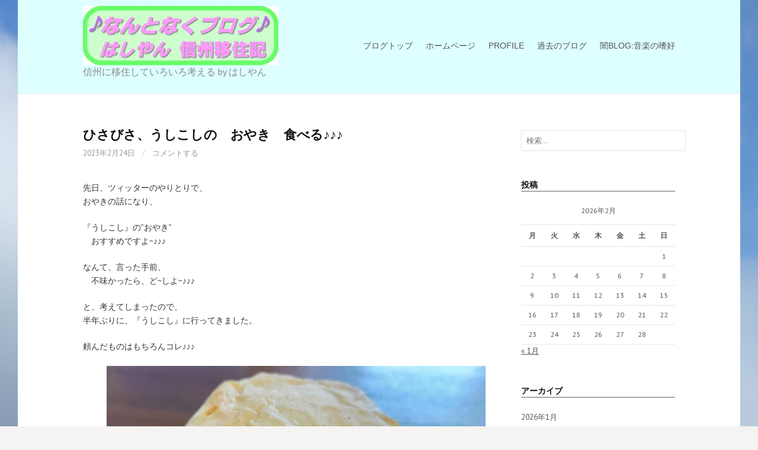

--- FILE ---
content_type: text/html; charset=UTF-8
request_url: https://blog.hashiyan.com/5671/
body_size: 17226
content:
<!DOCTYPE html>
<!--[if IE 8]>
<html class="ie8" lang="ja">
<![endif]-->
<!--[if !(IE 8) ]><!-->
<html lang="ja">
<!--<![endif]-->
<head>
<meta charset="UTF-8">
<meta name="viewport" content="width=device-width, initial-scale=1">
<link rel="profile" href="http://gmpg.org/xfn/11">
<link rel="pingback" href="https://blog.hashiyan.com/xmlrpc.php">
<!--[if lt IE 9]>
<script src="https://blog.hashiyan.com/wp-content/themes/first/js/html5shiv.js"></script>
<![endif]-->
<title>ひさびさ、うしこしの　おやき　食べる♪♪♪ &#8211; なんとなくブログ♪♪♪</title>
<meta name='robots' content='max-image-preview:large' />
<link rel='dns-prefetch' href='//fonts.googleapis.com' />
<link rel="alternate" type="application/rss+xml" title="なんとなくブログ♪♪♪ &raquo; フィード" href="https://blog.hashiyan.com/feed/" />
<link rel="alternate" type="application/rss+xml" title="なんとなくブログ♪♪♪ &raquo; コメントフィード" href="https://blog.hashiyan.com/comments/feed/" />
<link rel="alternate" type="application/rss+xml" title="なんとなくブログ♪♪♪ &raquo; ひさびさ、うしこしの　おやき　食べる♪♪♪ のコメントのフィード" href="https://blog.hashiyan.com/5671/feed/" />
<link rel="alternate" title="oEmbed (JSON)" type="application/json+oembed" href="https://blog.hashiyan.com/wp-json/oembed/1.0/embed?url=https%3A%2F%2Fblog.hashiyan.com%2F5671%2F" />
<link rel="alternate" title="oEmbed (XML)" type="text/xml+oembed" href="https://blog.hashiyan.com/wp-json/oembed/1.0/embed?url=https%3A%2F%2Fblog.hashiyan.com%2F5671%2F&#038;format=xml" />
<style id='wp-img-auto-sizes-contain-inline-css' type='text/css'>
img:is([sizes=auto i],[sizes^="auto," i]){contain-intrinsic-size:3000px 1500px}
/*# sourceURL=wp-img-auto-sizes-contain-inline-css */
</style>
<style id='wp-emoji-styles-inline-css' type='text/css'>

	img.wp-smiley, img.emoji {
		display: inline !important;
		border: none !important;
		box-shadow: none !important;
		height: 1em !important;
		width: 1em !important;
		margin: 0 0.07em !important;
		vertical-align: -0.1em !important;
		background: none !important;
		padding: 0 !important;
	}
/*# sourceURL=wp-emoji-styles-inline-css */
</style>
<style id='wp-block-library-inline-css' type='text/css'>
:root{--wp-block-synced-color:#7a00df;--wp-block-synced-color--rgb:122,0,223;--wp-bound-block-color:var(--wp-block-synced-color);--wp-editor-canvas-background:#ddd;--wp-admin-theme-color:#007cba;--wp-admin-theme-color--rgb:0,124,186;--wp-admin-theme-color-darker-10:#006ba1;--wp-admin-theme-color-darker-10--rgb:0,107,160.5;--wp-admin-theme-color-darker-20:#005a87;--wp-admin-theme-color-darker-20--rgb:0,90,135;--wp-admin-border-width-focus:2px}@media (min-resolution:192dpi){:root{--wp-admin-border-width-focus:1.5px}}.wp-element-button{cursor:pointer}:root .has-very-light-gray-background-color{background-color:#eee}:root .has-very-dark-gray-background-color{background-color:#313131}:root .has-very-light-gray-color{color:#eee}:root .has-very-dark-gray-color{color:#313131}:root .has-vivid-green-cyan-to-vivid-cyan-blue-gradient-background{background:linear-gradient(135deg,#00d084,#0693e3)}:root .has-purple-crush-gradient-background{background:linear-gradient(135deg,#34e2e4,#4721fb 50%,#ab1dfe)}:root .has-hazy-dawn-gradient-background{background:linear-gradient(135deg,#faaca8,#dad0ec)}:root .has-subdued-olive-gradient-background{background:linear-gradient(135deg,#fafae1,#67a671)}:root .has-atomic-cream-gradient-background{background:linear-gradient(135deg,#fdd79a,#004a59)}:root .has-nightshade-gradient-background{background:linear-gradient(135deg,#330968,#31cdcf)}:root .has-midnight-gradient-background{background:linear-gradient(135deg,#020381,#2874fc)}:root{--wp--preset--font-size--normal:16px;--wp--preset--font-size--huge:42px}.has-regular-font-size{font-size:1em}.has-larger-font-size{font-size:2.625em}.has-normal-font-size{font-size:var(--wp--preset--font-size--normal)}.has-huge-font-size{font-size:var(--wp--preset--font-size--huge)}.has-text-align-center{text-align:center}.has-text-align-left{text-align:left}.has-text-align-right{text-align:right}.has-fit-text{white-space:nowrap!important}#end-resizable-editor-section{display:none}.aligncenter{clear:both}.items-justified-left{justify-content:flex-start}.items-justified-center{justify-content:center}.items-justified-right{justify-content:flex-end}.items-justified-space-between{justify-content:space-between}.screen-reader-text{border:0;clip-path:inset(50%);height:1px;margin:-1px;overflow:hidden;padding:0;position:absolute;width:1px;word-wrap:normal!important}.screen-reader-text:focus{background-color:#ddd;clip-path:none;color:#444;display:block;font-size:1em;height:auto;left:5px;line-height:normal;padding:15px 23px 14px;text-decoration:none;top:5px;width:auto;z-index:100000}html :where(.has-border-color){border-style:solid}html :where([style*=border-top-color]){border-top-style:solid}html :where([style*=border-right-color]){border-right-style:solid}html :where([style*=border-bottom-color]){border-bottom-style:solid}html :where([style*=border-left-color]){border-left-style:solid}html :where([style*=border-width]){border-style:solid}html :where([style*=border-top-width]){border-top-style:solid}html :where([style*=border-right-width]){border-right-style:solid}html :where([style*=border-bottom-width]){border-bottom-style:solid}html :where([style*=border-left-width]){border-left-style:solid}html :where(img[class*=wp-image-]){height:auto;max-width:100%}:where(figure){margin:0 0 1em}html :where(.is-position-sticky){--wp-admin--admin-bar--position-offset:var(--wp-admin--admin-bar--height,0px)}@media screen and (max-width:600px){html :where(.is-position-sticky){--wp-admin--admin-bar--position-offset:0px}}

/*# sourceURL=wp-block-library-inline-css */
</style><style id='global-styles-inline-css' type='text/css'>
:root{--wp--preset--aspect-ratio--square: 1;--wp--preset--aspect-ratio--4-3: 4/3;--wp--preset--aspect-ratio--3-4: 3/4;--wp--preset--aspect-ratio--3-2: 3/2;--wp--preset--aspect-ratio--2-3: 2/3;--wp--preset--aspect-ratio--16-9: 16/9;--wp--preset--aspect-ratio--9-16: 9/16;--wp--preset--color--black: #000000;--wp--preset--color--cyan-bluish-gray: #abb8c3;--wp--preset--color--white: #ffffff;--wp--preset--color--pale-pink: #f78da7;--wp--preset--color--vivid-red: #cf2e2e;--wp--preset--color--luminous-vivid-orange: #ff6900;--wp--preset--color--luminous-vivid-amber: #fcb900;--wp--preset--color--light-green-cyan: #7bdcb5;--wp--preset--color--vivid-green-cyan: #00d084;--wp--preset--color--pale-cyan-blue: #8ed1fc;--wp--preset--color--vivid-cyan-blue: #0693e3;--wp--preset--color--vivid-purple: #9b51e0;--wp--preset--gradient--vivid-cyan-blue-to-vivid-purple: linear-gradient(135deg,rgb(6,147,227) 0%,rgb(155,81,224) 100%);--wp--preset--gradient--light-green-cyan-to-vivid-green-cyan: linear-gradient(135deg,rgb(122,220,180) 0%,rgb(0,208,130) 100%);--wp--preset--gradient--luminous-vivid-amber-to-luminous-vivid-orange: linear-gradient(135deg,rgb(252,185,0) 0%,rgb(255,105,0) 100%);--wp--preset--gradient--luminous-vivid-orange-to-vivid-red: linear-gradient(135deg,rgb(255,105,0) 0%,rgb(207,46,46) 100%);--wp--preset--gradient--very-light-gray-to-cyan-bluish-gray: linear-gradient(135deg,rgb(238,238,238) 0%,rgb(169,184,195) 100%);--wp--preset--gradient--cool-to-warm-spectrum: linear-gradient(135deg,rgb(74,234,220) 0%,rgb(151,120,209) 20%,rgb(207,42,186) 40%,rgb(238,44,130) 60%,rgb(251,105,98) 80%,rgb(254,248,76) 100%);--wp--preset--gradient--blush-light-purple: linear-gradient(135deg,rgb(255,206,236) 0%,rgb(152,150,240) 100%);--wp--preset--gradient--blush-bordeaux: linear-gradient(135deg,rgb(254,205,165) 0%,rgb(254,45,45) 50%,rgb(107,0,62) 100%);--wp--preset--gradient--luminous-dusk: linear-gradient(135deg,rgb(255,203,112) 0%,rgb(199,81,192) 50%,rgb(65,88,208) 100%);--wp--preset--gradient--pale-ocean: linear-gradient(135deg,rgb(255,245,203) 0%,rgb(182,227,212) 50%,rgb(51,167,181) 100%);--wp--preset--gradient--electric-grass: linear-gradient(135deg,rgb(202,248,128) 0%,rgb(113,206,126) 100%);--wp--preset--gradient--midnight: linear-gradient(135deg,rgb(2,3,129) 0%,rgb(40,116,252) 100%);--wp--preset--font-size--small: 13px;--wp--preset--font-size--medium: 20px;--wp--preset--font-size--large: 36px;--wp--preset--font-size--x-large: 42px;--wp--preset--spacing--20: 0.44rem;--wp--preset--spacing--30: 0.67rem;--wp--preset--spacing--40: 1rem;--wp--preset--spacing--50: 1.5rem;--wp--preset--spacing--60: 2.25rem;--wp--preset--spacing--70: 3.38rem;--wp--preset--spacing--80: 5.06rem;--wp--preset--shadow--natural: 6px 6px 9px rgba(0, 0, 0, 0.2);--wp--preset--shadow--deep: 12px 12px 50px rgba(0, 0, 0, 0.4);--wp--preset--shadow--sharp: 6px 6px 0px rgba(0, 0, 0, 0.2);--wp--preset--shadow--outlined: 6px 6px 0px -3px rgb(255, 255, 255), 6px 6px rgb(0, 0, 0);--wp--preset--shadow--crisp: 6px 6px 0px rgb(0, 0, 0);}:where(.is-layout-flex){gap: 0.5em;}:where(.is-layout-grid){gap: 0.5em;}body .is-layout-flex{display: flex;}.is-layout-flex{flex-wrap: wrap;align-items: center;}.is-layout-flex > :is(*, div){margin: 0;}body .is-layout-grid{display: grid;}.is-layout-grid > :is(*, div){margin: 0;}:where(.wp-block-columns.is-layout-flex){gap: 2em;}:where(.wp-block-columns.is-layout-grid){gap: 2em;}:where(.wp-block-post-template.is-layout-flex){gap: 1.25em;}:where(.wp-block-post-template.is-layout-grid){gap: 1.25em;}.has-black-color{color: var(--wp--preset--color--black) !important;}.has-cyan-bluish-gray-color{color: var(--wp--preset--color--cyan-bluish-gray) !important;}.has-white-color{color: var(--wp--preset--color--white) !important;}.has-pale-pink-color{color: var(--wp--preset--color--pale-pink) !important;}.has-vivid-red-color{color: var(--wp--preset--color--vivid-red) !important;}.has-luminous-vivid-orange-color{color: var(--wp--preset--color--luminous-vivid-orange) !important;}.has-luminous-vivid-amber-color{color: var(--wp--preset--color--luminous-vivid-amber) !important;}.has-light-green-cyan-color{color: var(--wp--preset--color--light-green-cyan) !important;}.has-vivid-green-cyan-color{color: var(--wp--preset--color--vivid-green-cyan) !important;}.has-pale-cyan-blue-color{color: var(--wp--preset--color--pale-cyan-blue) !important;}.has-vivid-cyan-blue-color{color: var(--wp--preset--color--vivid-cyan-blue) !important;}.has-vivid-purple-color{color: var(--wp--preset--color--vivid-purple) !important;}.has-black-background-color{background-color: var(--wp--preset--color--black) !important;}.has-cyan-bluish-gray-background-color{background-color: var(--wp--preset--color--cyan-bluish-gray) !important;}.has-white-background-color{background-color: var(--wp--preset--color--white) !important;}.has-pale-pink-background-color{background-color: var(--wp--preset--color--pale-pink) !important;}.has-vivid-red-background-color{background-color: var(--wp--preset--color--vivid-red) !important;}.has-luminous-vivid-orange-background-color{background-color: var(--wp--preset--color--luminous-vivid-orange) !important;}.has-luminous-vivid-amber-background-color{background-color: var(--wp--preset--color--luminous-vivid-amber) !important;}.has-light-green-cyan-background-color{background-color: var(--wp--preset--color--light-green-cyan) !important;}.has-vivid-green-cyan-background-color{background-color: var(--wp--preset--color--vivid-green-cyan) !important;}.has-pale-cyan-blue-background-color{background-color: var(--wp--preset--color--pale-cyan-blue) !important;}.has-vivid-cyan-blue-background-color{background-color: var(--wp--preset--color--vivid-cyan-blue) !important;}.has-vivid-purple-background-color{background-color: var(--wp--preset--color--vivid-purple) !important;}.has-black-border-color{border-color: var(--wp--preset--color--black) !important;}.has-cyan-bluish-gray-border-color{border-color: var(--wp--preset--color--cyan-bluish-gray) !important;}.has-white-border-color{border-color: var(--wp--preset--color--white) !important;}.has-pale-pink-border-color{border-color: var(--wp--preset--color--pale-pink) !important;}.has-vivid-red-border-color{border-color: var(--wp--preset--color--vivid-red) !important;}.has-luminous-vivid-orange-border-color{border-color: var(--wp--preset--color--luminous-vivid-orange) !important;}.has-luminous-vivid-amber-border-color{border-color: var(--wp--preset--color--luminous-vivid-amber) !important;}.has-light-green-cyan-border-color{border-color: var(--wp--preset--color--light-green-cyan) !important;}.has-vivid-green-cyan-border-color{border-color: var(--wp--preset--color--vivid-green-cyan) !important;}.has-pale-cyan-blue-border-color{border-color: var(--wp--preset--color--pale-cyan-blue) !important;}.has-vivid-cyan-blue-border-color{border-color: var(--wp--preset--color--vivid-cyan-blue) !important;}.has-vivid-purple-border-color{border-color: var(--wp--preset--color--vivid-purple) !important;}.has-vivid-cyan-blue-to-vivid-purple-gradient-background{background: var(--wp--preset--gradient--vivid-cyan-blue-to-vivid-purple) !important;}.has-light-green-cyan-to-vivid-green-cyan-gradient-background{background: var(--wp--preset--gradient--light-green-cyan-to-vivid-green-cyan) !important;}.has-luminous-vivid-amber-to-luminous-vivid-orange-gradient-background{background: var(--wp--preset--gradient--luminous-vivid-amber-to-luminous-vivid-orange) !important;}.has-luminous-vivid-orange-to-vivid-red-gradient-background{background: var(--wp--preset--gradient--luminous-vivid-orange-to-vivid-red) !important;}.has-very-light-gray-to-cyan-bluish-gray-gradient-background{background: var(--wp--preset--gradient--very-light-gray-to-cyan-bluish-gray) !important;}.has-cool-to-warm-spectrum-gradient-background{background: var(--wp--preset--gradient--cool-to-warm-spectrum) !important;}.has-blush-light-purple-gradient-background{background: var(--wp--preset--gradient--blush-light-purple) !important;}.has-blush-bordeaux-gradient-background{background: var(--wp--preset--gradient--blush-bordeaux) !important;}.has-luminous-dusk-gradient-background{background: var(--wp--preset--gradient--luminous-dusk) !important;}.has-pale-ocean-gradient-background{background: var(--wp--preset--gradient--pale-ocean) !important;}.has-electric-grass-gradient-background{background: var(--wp--preset--gradient--electric-grass) !important;}.has-midnight-gradient-background{background: var(--wp--preset--gradient--midnight) !important;}.has-small-font-size{font-size: var(--wp--preset--font-size--small) !important;}.has-medium-font-size{font-size: var(--wp--preset--font-size--medium) !important;}.has-large-font-size{font-size: var(--wp--preset--font-size--large) !important;}.has-x-large-font-size{font-size: var(--wp--preset--font-size--x-large) !important;}
/*# sourceURL=global-styles-inline-css */
</style>

<style id='classic-theme-styles-inline-css' type='text/css'>
/*! This file is auto-generated */
.wp-block-button__link{color:#fff;background-color:#32373c;border-radius:9999px;box-shadow:none;text-decoration:none;padding:calc(.667em + 2px) calc(1.333em + 2px);font-size:1.125em}.wp-block-file__button{background:#32373c;color:#fff;text-decoration:none}
/*# sourceURL=/wp-includes/css/classic-themes.min.css */
</style>
<link rel='stylesheet' id='contact-form-7-css' href='https://blog.hashiyan.com/wp-content/plugins/contact-form-7/includes/css/styles.css?ver=6.0.2' type='text/css' media='all' />
<link rel='stylesheet' id='parent-style-css' href='https://blog.hashiyan.com/wp-content/themes/first/style.css?ver=6.9' type='text/css' media='all' />
<link rel='stylesheet' id='child-style-css' href='https://blog.hashiyan.com/wp-content/themes/first_child_theme/style.css?ver=6.9' type='text/css' media='all' />
<link rel='stylesheet' id='first-font-css' href='https://fonts.googleapis.com/css?family=Source+Sans+Pro%3A400%2C400italic%2C600%2C700%7CAlegreya%3A700%7CPT+Sans%3A400%2C400italic%2C700&#038;subset=latin%2Clatin-ext' type='text/css' media='all' />
<link rel='stylesheet' id='first-genericons-css' href='https://blog.hashiyan.com/wp-content/themes/first/genericons/genericons.css?ver=3.3' type='text/css' media='all' />
<link rel='stylesheet' id='first-normalize-css' href='https://blog.hashiyan.com/wp-content/themes/first/css/normalize.css?ver=3.0.2' type='text/css' media='all' />
<link rel='stylesheet' id='first-style-css' href='https://blog.hashiyan.com/wp-content/themes/first_child_theme/style.css?ver=2.0.4' type='text/css' media='all' />
<link rel='stylesheet' id='first-style-ja-css' href='https://blog.hashiyan.com/wp-content/themes/first/css/ja.css' type='text/css' media='all' />
<link rel="https://api.w.org/" href="https://blog.hashiyan.com/wp-json/" /><link rel="alternate" title="JSON" type="application/json" href="https://blog.hashiyan.com/wp-json/wp/v2/posts/5671" /><link rel="EditURI" type="application/rsd+xml" title="RSD" href="https://blog.hashiyan.com/xmlrpc.php?rsd" />
<meta name="generator" content="WordPress 6.9" />
<link rel="canonical" href="https://blog.hashiyan.com/5671/" />
<link rel='shortlink' href='https://blog.hashiyan.com/?p=5671' />
	<style type="text/css">
		/* Fonts */
				html {
			font-size: 60%;
		}
				body {
						font-family: 'PT Sans';
									font-size: 14px;
					}
				@media screen and (max-width: 782px) {
						html {
				font-size: 54%;
			}
									body {
				font-size: 13.2px;
			}
					}
							h1, h2, h3, h4, h5, h6 {
				font-family: 'Alegreya';
				font-weight: 700;
			}
		
		/* Colors */
								.site-bar, .main-navigation ul ul {
				background-color: #898989;
			}
									.footer-area {
				background-color: #74e8e0;
			}
									.entry-content a, .entry-summary a, .page-content a, .comment-content a, .post-navigation a {
				color: #2734f4;
			}
									a:hover {
				color: #fc28fc;
			}
					
		
				/* Logo */
			.site-logo {
								margin-top: -20px;
											}
						</style>
		<style type="text/css" id="first-custom-css">
			</style>
	
<!-- BEGIN: WP Social Bookmarking Light HEAD --><script>
    (function (d, s, id) {
        var js, fjs = d.getElementsByTagName(s)[0];
        if (d.getElementById(id)) return;
        js = d.createElement(s);
        js.id = id;
        js.src = "//connect.facebook.net/en_JP/sdk.js#xfbml=1&version=v2.7";
        fjs.parentNode.insertBefore(js, fjs);
    }(document, 'script', 'facebook-jssdk'));
</script>
<style type="text/css">.wp_social_bookmarking_light{
    border: 0 !important;
    padding: 10px 0 20px 0 !important;
    margin: 0 !important;
}
.wp_social_bookmarking_light div{
    float: left !important;
    border: 0 !important;
    padding: 0 !important;
    margin: 0 5px 0px 0 !important;
    min-height: 30px !important;
    line-height: 18px !important;
    text-indent: 0 !important;
}
.wp_social_bookmarking_light img{
    border: 0 !important;
    padding: 0;
    margin: 0;
    vertical-align: top !important;
}
.wp_social_bookmarking_light_clear{
    clear: both !important;
}
#fb-root{
    display: none;
}
.wsbl_facebook_like iframe{
    max-width: none !important;
}
.wsbl_pinterest a{
    border: 0px !important;
}
</style>
<!-- END: WP Social Bookmarking Light HEAD -->
<style type="text/css" id="custom-background-css">
body.custom-background { background-image: url("https://blog.hashiyan.com/wp-content/uploads/2021/02/s-KurumaYama_2008_0721_061606.jpg"); background-position: left top; background-size: auto; background-repeat: repeat; background-attachment: fixed; }
</style>
	<link rel="icon" href="https://blog.hashiyan.com/wp-content/uploads/2021/02/fabicon2021-150x150.jpg" sizes="32x32" />
<link rel="icon" href="https://blog.hashiyan.com/wp-content/uploads/2021/02/fabicon2021-300x300.jpg" sizes="192x192" />
<link rel="apple-touch-icon" href="https://blog.hashiyan.com/wp-content/uploads/2021/02/fabicon2021-300x300.jpg" />
<meta name="msapplication-TileImage" content="https://blog.hashiyan.com/wp-content/uploads/2021/02/fabicon2021-300x300.jpg" />
<!-- Global site tag (gtag.js) - Google Analytics -->
<script async src="https://www.googletagmanager.com/gtag/js?id=G-6PKS7FGTG3"></script>
<script>
  window.dataLayer = window.dataLayer || [];
  function gtag(){dataLayer.push(arguments);}
  gtag('js', new Date());

  gtag('config', 'G-6PKS7FGTG3');
</script>
</head>

<body class="wp-singular post-template-default single single-post postid-5671 single-format-standard custom-background wp-theme-first wp-child-theme-first_child_theme has-avatars boxed header-side footer-side footer-0">
<div id="page" class="hfeed site">
	<a class="skip-link screen-reader-text" href="#content">コンテンツへスキップ</a>

	<header id="masthead" class="site-header" role="banner">
		<div class="site-top">
			<div class="site-top-table">
				<div class="site-branding">
								<h1 class="site-logo"><a href="https://blog.hashiyan.com/" rel="home">		<img alt="なんとなくブログ♪♪♪" src="https://blog.hashiyan.com/wp-content/uploads/2021/02/logo3.jpg" />
	</a></h1>
																<div class="site-description">信州に移住していろいろ考える by はしやん</div>
								</div>

								<nav id="header-navigation" class="header-navigation" role="navigation">
					<div class="menu-%e3%83%a1%e3%82%a4%e3%83%b3%e3%83%a1%e3%83%8b%e3%83%a5%e3%83%bc-container"><ul id="menu-%e3%83%a1%e3%82%a4%e3%83%b3%e3%83%a1%e3%83%8b%e3%83%a5%e3%83%bc" class="menu"><li id="menu-item-96" class="menu-item menu-item-type-custom menu-item-object-custom menu-item-home menu-item-96"><a href="https://blog.hashiyan.com/">ブログトップ</a></li>
<li id="menu-item-14" class="menu-item menu-item-type-custom menu-item-object-custom menu-item-14"><a target="_blank" href="https://hashiyan.com/">ホームページ</a></li>
<li id="menu-item-107" class="menu-item menu-item-type-post_type menu-item-object-page menu-item-107"><a href="https://blog.hashiyan.com/%e3%83%97%e3%83%ad%e3%83%95%e3%82%a3%e3%83%bc%e3%83%ab/">PROFILE</a></li>
<li id="menu-item-98" class="menu-item menu-item-type-custom menu-item-object-custom menu-item-98"><a href="http://hashiyan.sblo.jp/">過去のブログ</a></li>
<li id="menu-item-648" class="menu-item menu-item-type-custom menu-item-object-custom menu-item-648"><a href="http://kurumusic.sblo.jp/">闇BLOG:音楽の嗜好</a></li>
</ul></div>				</nav><!-- #header-navigation -->
							</div>
		</div>

		
			</header><!-- #masthead -->

	<div id="content" class="site-content">

	<div id="primary" class="content-area">
		<main id="main" class="site-main" role="main">

		
			
<article id="post-5671" class="post-5671 post type-post status-publish format-standard hentry category-9 category-8 tag-106">
	<header class="entry-header">
		<h1 class="entry-title">ひさびさ、うしこしの　おやき　食べる♪♪♪</h1>
			<div class="entry-meta entry-header-meta">
		<span class="posted-on">
			<a href="https://blog.hashiyan.com/5671/" rel="bookmark"><time class="entry-date published updated" datetime="2023-02-24T16:18:06+09:00">2023年2月24日</time></a>		</span>
						<span class="comments-link"><span class="meta-sep"> / </span> <a href="https://blog.hashiyan.com/5671/#respond">コメントする</a></span>
					</div><!-- .entry-meta -->
				</header><!-- .entry-header -->

	<div class="entry-content">
		<p>先日、ツィッターのやりとりで、<br />
おやきの話になり、</p>
<p>『うしこし』の&#8221;おやき&#8221;　<br />
　おすすめですよ~♪♪♪</p>
<p>なんて、言った手前、<br />
　不味かったら、ど~しよ~♪♪♪</p>
<p>と、考えてしまったので、<br />
半年ぶりに、『うしこし』に行ってきました。</p>
<p>頼んだものはもちろんコレ♪♪♪<br />
<figure id="attachment_5670" aria-describedby="caption-attachment-5670" style="width: 640px" class="wp-caption alignnone"><a href="https://blog.hashiyan.com/wp-content/uploads/2023/02/s-20230223_au.jpg"><img fetchpriority="high" decoding="async" src="https://blog.hashiyan.com/wp-content/uploads/2023/02/s-20230223_au.jpg" alt="" width="640" height="543" class="size-full wp-image-5670" srcset="https://blog.hashiyan.com/wp-content/uploads/2023/02/s-20230223_au.jpg 640w, https://blog.hashiyan.com/wp-content/uploads/2023/02/s-20230223_au-400x339.jpg 400w" sizes="(max-width: 640px) 100vw, 640px" /></a><figcaption id="caption-attachment-5670" class="wp-caption-text">激辛　おやき　~</figcaption></figure></p>
<p>具がキムチのヤツね。</p>
<p>ちょうど、歯の治療していたので、<br />
ぐいぐい噛むことができませんでしたが、<br />
美味しく戴きました。</p>
<p>と、言っても、観光客がちょっと立ち寄って食べたところで美味しくは感じないと思いますよ。<br />
ドイツのハード系パンと同じですから・・・。</p>
<p>一回食べて、日が経って、また食べて・・・。<br />
繰り返しているうちに、好きになるタイプね。</p>
<div class='wp_social_bookmarking_light'>        <div class="wsbl_facebook_like"><div id="fb-root"></div><fb:like href="https://blog.hashiyan.com/5671/" layout="button_count" action="like" width="100" share="false" show_faces="false" ></fb:like></div>        <div class="wsbl_twitter"><a href="https://twitter.com/share" class="twitter-share-button" data-url="https://blog.hashiyan.com/5671/" data-text="ひさびさ、うしこしの　おやき　食べる♪♪♪" data-via="vr4_legnum" data-related="vr4_legnum" data-lang="ja">Tweet</a></div></div>
<br class='wp_social_bookmarking_light_clear' />
			</div><!-- .entry-content -->

		<footer class="entry-meta entry-footer entry-footer-meta">
				<span class="cat-links">
			<a href="https://blog.hashiyan.com/category/%e9%a3%9f%e3%81%b9%e3%82%8c%e3%83%93%e3%83%a5%e3%83%bc/%e5%ae%89%e6%9b%87%e9%87%8e/" rel="category tag">安曇野</a>, <a href="https://blog.hashiyan.com/category/%e9%a3%9f%e3%81%b9%e3%82%8c%e3%83%93%e3%83%a5%e3%83%bc/" rel="category tag">食べれビュー</a>		</span>
						<span class="tags-links">
			<a href="https://blog.hashiyan.com/tag/%e3%81%8a%e3%82%84%e3%81%8d/" rel="tag">おやき</a>		</span>
			</footer><!-- .entry-meta -->
	</article><!-- #post-## -->


				<nav class="navigation post-navigation" role="navigation">
		<h1 class="screen-reader-text">投稿ナビゲーション</h1>
		<div class="nav-links">
			<div class="nav-previous"><div class="post-nav-title">古い投稿</div><a href="https://blog.hashiyan.com/6014/" rel="prev">駐車場の土間コン　２／４　♪♪♪</a></div><div class="nav-next"><div class="post-nav-title">新しい投稿</div><a href="https://blog.hashiyan.com/5676/" rel="next">アリエク　、アクエリ？　レーザーポインター届く♪♪♪</a></div>		</div><!-- .nav-links -->
	</nav><!-- .navigation -->
	
			
<div id="comments" class="comments-area">

	
	
	
		<div id="respond" class="comment-respond">
		<h3 id="reply-title" class="comment-reply-title">コメントを残す <small><a rel="nofollow" id="cancel-comment-reply-link" href="/5671/#respond" style="display:none;">コメントをキャンセル</a></small></h3><form action="https://blog.hashiyan.com/wp-comments-post.php" method="post" id="commentform" class="comment-form"><p class="comment-notes"><span id="email-notes">メールアドレスが公開されることはありません。</span> <span class="required-field-message"><span class="required">※</span> が付いている欄は必須項目です</span></p><p class="comment-form-comment"><label for="comment">コメント <span class="required">※</span></label> <textarea id="comment" name="comment" cols="45" rows="8" maxlength="65525" required></textarea></p><p class="comment-form-author"><label for="author">名前 <span class="required">※</span></label> <input id="author" name="author" type="text" value="" size="30" maxlength="245" autocomplete="name" required /></p>
<p class="comment-form-email"><label for="email">メール <span class="required">※</span></label> <input id="email" name="email" type="email" value="" size="30" maxlength="100" aria-describedby="email-notes" autocomplete="email" required /></p>
<p class="comment-form-url"><label for="url">サイト</label> <input id="url" name="url" type="url" value="" size="30" maxlength="200" autocomplete="url" /></p>
<p class="comment-form-cookies-consent"><input id="wp-comment-cookies-consent" name="wp-comment-cookies-consent" type="checkbox" value="yes" /> <label for="wp-comment-cookies-consent">次回のコメントで使用するためブラウザーに自分の名前、メールアドレス、サイトを保存する。</label></p>
<p class="form-submit"><input name="submit" type="submit" id="submit" class="submit" value="コメントを送信" /> <input type='hidden' name='comment_post_ID' value='5671' id='comment_post_ID' />
<input type='hidden' name='comment_parent' id='comment_parent' value='0' />
</p><p style="display: none;"><input type="hidden" id="akismet_comment_nonce" name="akismet_comment_nonce" value="3f2f3d12f7" /></p><p style="display: none !important;" class="akismet-fields-container" data-prefix="ak_"><label>&#916;<textarea name="ak_hp_textarea" cols="45" rows="8" maxlength="100"></textarea></label><input type="hidden" id="ak_js_1" name="ak_js" value="227"/><script>document.getElementById( "ak_js_1" ).setAttribute( "value", ( new Date() ).getTime() );</script></p></form>	</div><!-- #respond -->
	
</div><!-- #comments -->

		
		</main><!-- #main -->
	</div><!-- #primary -->


<div id="secondary" class="sidebar-area" role="complementary">
	<div class="widget-area">
		<aside id="search-2" class="widget widget_search"><form role="search" method="get" class="search-form" action="https://blog.hashiyan.com/">
				<label>
					<span class="screen-reader-text">検索:</span>
					<input type="search" class="search-field" placeholder="検索&hellip;" value="" name="s" />
				</label>
				<input type="submit" class="search-submit" value="検索" />
			</form></aside><aside id="calendar-3" class="widget widget_calendar"><h1 class="widget-title">投稿</h1><div id="calendar_wrap" class="calendar_wrap"><table id="wp-calendar" class="wp-calendar-table">
	<caption>2026年2月</caption>
	<thead>
	<tr>
		<th scope="col" aria-label="月曜日">月</th>
		<th scope="col" aria-label="火曜日">火</th>
		<th scope="col" aria-label="水曜日">水</th>
		<th scope="col" aria-label="木曜日">木</th>
		<th scope="col" aria-label="金曜日">金</th>
		<th scope="col" aria-label="土曜日">土</th>
		<th scope="col" aria-label="日曜日">日</th>
	</tr>
	</thead>
	<tbody>
	<tr>
		<td colspan="6" class="pad">&nbsp;</td><td>1</td>
	</tr>
	<tr>
		<td>2</td><td>3</td><td id="today">4</td><td>5</td><td>6</td><td>7</td><td>8</td>
	</tr>
	<tr>
		<td>9</td><td>10</td><td>11</td><td>12</td><td>13</td><td>14</td><td>15</td>
	</tr>
	<tr>
		<td>16</td><td>17</td><td>18</td><td>19</td><td>20</td><td>21</td><td>22</td>
	</tr>
	<tr>
		<td>23</td><td>24</td><td>25</td><td>26</td><td>27</td><td>28</td>
		<td class="pad" colspan="1">&nbsp;</td>
	</tr>
	</tbody>
	</table><nav aria-label="前と次の月" class="wp-calendar-nav">
		<span class="wp-calendar-nav-prev"><a href="https://blog.hashiyan.com/date/2026/01/">&laquo; 1月</a></span>
		<span class="pad">&nbsp;</span>
		<span class="wp-calendar-nav-next">&nbsp;</span>
	</nav></div></aside><aside id="archives-4" class="widget widget_archive"><h1 class="widget-title">アーカイブ</h1>
			<ul>
					<li><a href='https://blog.hashiyan.com/date/2026/01/'>2026年1月</a></li>
	<li><a href='https://blog.hashiyan.com/date/2025/12/'>2025年12月</a></li>
	<li><a href='https://blog.hashiyan.com/date/2025/11/'>2025年11月</a></li>
	<li><a href='https://blog.hashiyan.com/date/2025/10/'>2025年10月</a></li>
	<li><a href='https://blog.hashiyan.com/date/2025/09/'>2025年9月</a></li>
	<li><a href='https://blog.hashiyan.com/date/2025/08/'>2025年8月</a></li>
	<li><a href='https://blog.hashiyan.com/date/2025/07/'>2025年7月</a></li>
	<li><a href='https://blog.hashiyan.com/date/2025/06/'>2025年6月</a></li>
	<li><a href='https://blog.hashiyan.com/date/2025/05/'>2025年5月</a></li>
	<li><a href='https://blog.hashiyan.com/date/2025/04/'>2025年4月</a></li>
	<li><a href='https://blog.hashiyan.com/date/2025/03/'>2025年3月</a></li>
	<li><a href='https://blog.hashiyan.com/date/2025/02/'>2025年2月</a></li>
	<li><a href='https://blog.hashiyan.com/date/2025/01/'>2025年1月</a></li>
	<li><a href='https://blog.hashiyan.com/date/2024/12/'>2024年12月</a></li>
	<li><a href='https://blog.hashiyan.com/date/2024/11/'>2024年11月</a></li>
	<li><a href='https://blog.hashiyan.com/date/2024/10/'>2024年10月</a></li>
	<li><a href='https://blog.hashiyan.com/date/2024/09/'>2024年9月</a></li>
	<li><a href='https://blog.hashiyan.com/date/2024/08/'>2024年8月</a></li>
	<li><a href='https://blog.hashiyan.com/date/2024/07/'>2024年7月</a></li>
	<li><a href='https://blog.hashiyan.com/date/2024/06/'>2024年6月</a></li>
	<li><a href='https://blog.hashiyan.com/date/2024/05/'>2024年5月</a></li>
	<li><a href='https://blog.hashiyan.com/date/2024/04/'>2024年4月</a></li>
	<li><a href='https://blog.hashiyan.com/date/2024/03/'>2024年3月</a></li>
	<li><a href='https://blog.hashiyan.com/date/2024/02/'>2024年2月</a></li>
	<li><a href='https://blog.hashiyan.com/date/2024/01/'>2024年1月</a></li>
	<li><a href='https://blog.hashiyan.com/date/2023/12/'>2023年12月</a></li>
	<li><a href='https://blog.hashiyan.com/date/2023/11/'>2023年11月</a></li>
	<li><a href='https://blog.hashiyan.com/date/2023/10/'>2023年10月</a></li>
	<li><a href='https://blog.hashiyan.com/date/2023/09/'>2023年9月</a></li>
	<li><a href='https://blog.hashiyan.com/date/2023/08/'>2023年8月</a></li>
	<li><a href='https://blog.hashiyan.com/date/2023/07/'>2023年7月</a></li>
	<li><a href='https://blog.hashiyan.com/date/2023/06/'>2023年6月</a></li>
	<li><a href='https://blog.hashiyan.com/date/2023/05/'>2023年5月</a></li>
	<li><a href='https://blog.hashiyan.com/date/2023/04/'>2023年4月</a></li>
	<li><a href='https://blog.hashiyan.com/date/2023/03/'>2023年3月</a></li>
	<li><a href='https://blog.hashiyan.com/date/2023/02/'>2023年2月</a></li>
	<li><a href='https://blog.hashiyan.com/date/2023/01/'>2023年1月</a></li>
	<li><a href='https://blog.hashiyan.com/date/2022/12/'>2022年12月</a></li>
	<li><a href='https://blog.hashiyan.com/date/2022/11/'>2022年11月</a></li>
	<li><a href='https://blog.hashiyan.com/date/2022/10/'>2022年10月</a></li>
	<li><a href='https://blog.hashiyan.com/date/2022/09/'>2022年9月</a></li>
	<li><a href='https://blog.hashiyan.com/date/2022/08/'>2022年8月</a></li>
	<li><a href='https://blog.hashiyan.com/date/2022/07/'>2022年7月</a></li>
	<li><a href='https://blog.hashiyan.com/date/2022/06/'>2022年6月</a></li>
	<li><a href='https://blog.hashiyan.com/date/2022/05/'>2022年5月</a></li>
	<li><a href='https://blog.hashiyan.com/date/2022/04/'>2022年4月</a></li>
	<li><a href='https://blog.hashiyan.com/date/2022/03/'>2022年3月</a></li>
	<li><a href='https://blog.hashiyan.com/date/2022/02/'>2022年2月</a></li>
	<li><a href='https://blog.hashiyan.com/date/2022/01/'>2022年1月</a></li>
	<li><a href='https://blog.hashiyan.com/date/2021/12/'>2021年12月</a></li>
	<li><a href='https://blog.hashiyan.com/date/2021/11/'>2021年11月</a></li>
	<li><a href='https://blog.hashiyan.com/date/2021/10/'>2021年10月</a></li>
	<li><a href='https://blog.hashiyan.com/date/2021/09/'>2021年9月</a></li>
	<li><a href='https://blog.hashiyan.com/date/2021/08/'>2021年8月</a></li>
	<li><a href='https://blog.hashiyan.com/date/2021/07/'>2021年7月</a></li>
	<li><a href='https://blog.hashiyan.com/date/2021/06/'>2021年6月</a></li>
	<li><a href='https://blog.hashiyan.com/date/2021/05/'>2021年5月</a></li>
	<li><a href='https://blog.hashiyan.com/date/2021/04/'>2021年4月</a></li>
	<li><a href='https://blog.hashiyan.com/date/2021/03/'>2021年3月</a></li>
	<li><a href='https://blog.hashiyan.com/date/2021/02/'>2021年2月</a></li>
	<li><a href='https://blog.hashiyan.com/date/2021/01/'>2021年1月</a></li>
	<li><a href='https://blog.hashiyan.com/date/2020/12/'>2020年12月</a></li>
	<li><a href='https://blog.hashiyan.com/date/2020/11/'>2020年11月</a></li>
	<li><a href='https://blog.hashiyan.com/date/2020/10/'>2020年10月</a></li>
	<li><a href='https://blog.hashiyan.com/date/2020/09/'>2020年9月</a></li>
	<li><a href='https://blog.hashiyan.com/date/2020/08/'>2020年8月</a></li>
	<li><a href='https://blog.hashiyan.com/date/2020/07/'>2020年7月</a></li>
	<li><a href='https://blog.hashiyan.com/date/2020/06/'>2020年6月</a></li>
	<li><a href='https://blog.hashiyan.com/date/2020/05/'>2020年5月</a></li>
	<li><a href='https://blog.hashiyan.com/date/2020/04/'>2020年4月</a></li>
	<li><a href='https://blog.hashiyan.com/date/2020/03/'>2020年3月</a></li>
	<li><a href='https://blog.hashiyan.com/date/2020/02/'>2020年2月</a></li>
	<li><a href='https://blog.hashiyan.com/date/2020/01/'>2020年1月</a></li>
	<li><a href='https://blog.hashiyan.com/date/2019/12/'>2019年12月</a></li>
	<li><a href='https://blog.hashiyan.com/date/2019/11/'>2019年11月</a></li>
	<li><a href='https://blog.hashiyan.com/date/2019/10/'>2019年10月</a></li>
	<li><a href='https://blog.hashiyan.com/date/2019/09/'>2019年9月</a></li>
	<li><a href='https://blog.hashiyan.com/date/2019/08/'>2019年8月</a></li>
	<li><a href='https://blog.hashiyan.com/date/2019/07/'>2019年7月</a></li>
	<li><a href='https://blog.hashiyan.com/date/2019/06/'>2019年6月</a></li>
	<li><a href='https://blog.hashiyan.com/date/2019/05/'>2019年5月</a></li>
	<li><a href='https://blog.hashiyan.com/date/2019/04/'>2019年4月</a></li>
	<li><a href='https://blog.hashiyan.com/date/2019/03/'>2019年3月</a></li>
	<li><a href='https://blog.hashiyan.com/date/2019/02/'>2019年2月</a></li>
	<li><a href='https://blog.hashiyan.com/date/2019/01/'>2019年1月</a></li>
	<li><a href='https://blog.hashiyan.com/date/2018/12/'>2018年12月</a></li>
	<li><a href='https://blog.hashiyan.com/date/2018/11/'>2018年11月</a></li>
	<li><a href='https://blog.hashiyan.com/date/2018/10/'>2018年10月</a></li>
	<li><a href='https://blog.hashiyan.com/date/2018/09/'>2018年9月</a></li>
	<li><a href='https://blog.hashiyan.com/date/2018/08/'>2018年8月</a></li>
	<li><a href='https://blog.hashiyan.com/date/2018/07/'>2018年7月</a></li>
	<li><a href='https://blog.hashiyan.com/date/2018/06/'>2018年6月</a></li>
	<li><a href='https://blog.hashiyan.com/date/2018/05/'>2018年5月</a></li>
	<li><a href='https://blog.hashiyan.com/date/2018/04/'>2018年4月</a></li>
	<li><a href='https://blog.hashiyan.com/date/2018/03/'>2018年3月</a></li>
	<li><a href='https://blog.hashiyan.com/date/2018/02/'>2018年2月</a></li>
	<li><a href='https://blog.hashiyan.com/date/2018/01/'>2018年1月</a></li>
	<li><a href='https://blog.hashiyan.com/date/2017/12/'>2017年12月</a></li>
	<li><a href='https://blog.hashiyan.com/date/2017/11/'>2017年11月</a></li>
	<li><a href='https://blog.hashiyan.com/date/2017/10/'>2017年10月</a></li>
	<li><a href='https://blog.hashiyan.com/date/2017/09/'>2017年9月</a></li>
	<li><a href='https://blog.hashiyan.com/date/2017/08/'>2017年8月</a></li>
	<li><a href='https://blog.hashiyan.com/date/2017/07/'>2017年7月</a></li>
	<li><a href='https://blog.hashiyan.com/date/2017/06/'>2017年6月</a></li>
	<li><a href='https://blog.hashiyan.com/date/2017/05/'>2017年5月</a></li>
	<li><a href='https://blog.hashiyan.com/date/2017/04/'>2017年4月</a></li>
	<li><a href='https://blog.hashiyan.com/date/2017/03/'>2017年3月</a></li>
	<li><a href='https://blog.hashiyan.com/date/2017/02/'>2017年2月</a></li>
	<li><a href='https://blog.hashiyan.com/date/2017/01/'>2017年1月</a></li>
	<li><a href='https://blog.hashiyan.com/date/2016/10/'>2016年10月</a></li>
	<li><a href='https://blog.hashiyan.com/date/2016/09/'>2016年9月</a></li>
	<li><a href='https://blog.hashiyan.com/date/2016/08/'>2016年8月</a></li>
	<li><a href='https://blog.hashiyan.com/date/2016/07/'>2016年7月</a></li>
	<li><a href='https://blog.hashiyan.com/date/2016/06/'>2016年6月</a></li>
	<li><a href='https://blog.hashiyan.com/date/2016/05/'>2016年5月</a></li>
	<li><a href='https://blog.hashiyan.com/date/2016/04/'>2016年4月</a></li>
	<li><a href='https://blog.hashiyan.com/date/2016/03/'>2016年3月</a></li>
	<li><a href='https://blog.hashiyan.com/date/2016/02/'>2016年2月</a></li>
	<li><a href='https://blog.hashiyan.com/date/2016/01/'>2016年1月</a></li>
	<li><a href='https://blog.hashiyan.com/date/2015/12/'>2015年12月</a></li>
	<li><a href='https://blog.hashiyan.com/date/2015/11/'>2015年11月</a></li>
	<li><a href='https://blog.hashiyan.com/date/2015/10/'>2015年10月</a></li>
	<li><a href='https://blog.hashiyan.com/date/2015/09/'>2015年9月</a></li>
	<li><a href='https://blog.hashiyan.com/date/2015/08/'>2015年8月</a></li>
	<li><a href='https://blog.hashiyan.com/date/2015/07/'>2015年7月</a></li>
	<li><a href='https://blog.hashiyan.com/date/2015/06/'>2015年6月</a></li>
	<li><a href='https://blog.hashiyan.com/date/2015/05/'>2015年5月</a></li>
	<li><a href='https://blog.hashiyan.com/date/2015/04/'>2015年4月</a></li>
	<li><a href='https://blog.hashiyan.com/date/2015/03/'>2015年3月</a></li>
	<li><a href='https://blog.hashiyan.com/date/2015/02/'>2015年2月</a></li>
	<li><a href='https://blog.hashiyan.com/date/2015/01/'>2015年1月</a></li>
	<li><a href='https://blog.hashiyan.com/date/2014/12/'>2014年12月</a></li>
	<li><a href='https://blog.hashiyan.com/date/2014/10/'>2014年10月</a></li>
	<li><a href='https://blog.hashiyan.com/date/2014/09/'>2014年9月</a></li>
	<li><a href='https://blog.hashiyan.com/date/2014/08/'>2014年8月</a></li>
	<li><a href='https://blog.hashiyan.com/date/2014/06/'>2014年6月</a></li>
	<li><a href='https://blog.hashiyan.com/date/2014/05/'>2014年5月</a></li>
	<li><a href='https://blog.hashiyan.com/date/2014/04/'>2014年4月</a></li>
	<li><a href='https://blog.hashiyan.com/date/2014/03/'>2014年3月</a></li>
	<li><a href='https://blog.hashiyan.com/date/2014/02/'>2014年2月</a></li>
	<li><a href='https://blog.hashiyan.com/date/2014/01/'>2014年1月</a></li>
	<li><a href='https://blog.hashiyan.com/date/2013/12/'>2013年12月</a></li>
	<li><a href='https://blog.hashiyan.com/date/2013/11/'>2013年11月</a></li>
	<li><a href='https://blog.hashiyan.com/date/2013/10/'>2013年10月</a></li>
	<li><a href='https://blog.hashiyan.com/date/2013/09/'>2013年9月</a></li>
	<li><a href='https://blog.hashiyan.com/date/2013/08/'>2013年8月</a></li>
	<li><a href='https://blog.hashiyan.com/date/2013/07/'>2013年7月</a></li>
	<li><a href='https://blog.hashiyan.com/date/2013/06/'>2013年6月</a></li>
	<li><a href='https://blog.hashiyan.com/date/2013/05/'>2013年5月</a></li>
	<li><a href='https://blog.hashiyan.com/date/2013/04/'>2013年4月</a></li>
	<li><a href='https://blog.hashiyan.com/date/2013/03/'>2013年3月</a></li>
	<li><a href='https://blog.hashiyan.com/date/2013/02/'>2013年2月</a></li>
	<li><a href='https://blog.hashiyan.com/date/2013/01/'>2013年1月</a></li>
	<li><a href='https://blog.hashiyan.com/date/2012/12/'>2012年12月</a></li>
	<li><a href='https://blog.hashiyan.com/date/2012/11/'>2012年11月</a></li>
	<li><a href='https://blog.hashiyan.com/date/2012/10/'>2012年10月</a></li>
	<li><a href='https://blog.hashiyan.com/date/2012/09/'>2012年9月</a></li>
	<li><a href='https://blog.hashiyan.com/date/2012/08/'>2012年8月</a></li>
	<li><a href='https://blog.hashiyan.com/date/2012/07/'>2012年7月</a></li>
	<li><a href='https://blog.hashiyan.com/date/2012/06/'>2012年6月</a></li>
	<li><a href='https://blog.hashiyan.com/date/2012/05/'>2012年5月</a></li>
	<li><a href='https://blog.hashiyan.com/date/2012/04/'>2012年4月</a></li>
	<li><a href='https://blog.hashiyan.com/date/2012/03/'>2012年3月</a></li>
	<li><a href='https://blog.hashiyan.com/date/2012/02/'>2012年2月</a></li>
	<li><a href='https://blog.hashiyan.com/date/2012/01/'>2012年1月</a></li>
	<li><a href='https://blog.hashiyan.com/date/2011/09/'>2011年9月</a></li>
	<li><a href='https://blog.hashiyan.com/date/2011/08/'>2011年8月</a></li>
	<li><a href='https://blog.hashiyan.com/date/2011/07/'>2011年7月</a></li>
	<li><a href='https://blog.hashiyan.com/date/2011/06/'>2011年6月</a></li>
	<li><a href='https://blog.hashiyan.com/date/2011/04/'>2011年4月</a></li>
	<li><a href='https://blog.hashiyan.com/date/2011/03/'>2011年3月</a></li>
	<li><a href='https://blog.hashiyan.com/date/2011/02/'>2011年2月</a></li>
	<li><a href='https://blog.hashiyan.com/date/2010/11/'>2010年11月</a></li>
	<li><a href='https://blog.hashiyan.com/date/2010/07/'>2010年7月</a></li>
	<li><a href='https://blog.hashiyan.com/date/2010/04/'>2010年4月</a></li>
	<li><a href='https://blog.hashiyan.com/date/2010/01/'>2010年1月</a></li>
	<li><a href='https://blog.hashiyan.com/date/2009/12/'>2009年12月</a></li>
	<li><a href='https://blog.hashiyan.com/date/2009/11/'>2009年11月</a></li>
	<li><a href='https://blog.hashiyan.com/date/2009/10/'>2009年10月</a></li>
	<li><a href='https://blog.hashiyan.com/date/2009/09/'>2009年9月</a></li>
	<li><a href='https://blog.hashiyan.com/date/2009/04/'>2009年4月</a></li>
	<li><a href='https://blog.hashiyan.com/date/2009/02/'>2009年2月</a></li>
	<li><a href='https://blog.hashiyan.com/date/2008/11/'>2008年11月</a></li>
	<li><a href='https://blog.hashiyan.com/date/2008/08/'>2008年8月</a></li>
	<li><a href='https://blog.hashiyan.com/date/2008/07/'>2008年7月</a></li>
	<li><a href='https://blog.hashiyan.com/date/2008/06/'>2008年6月</a></li>
	<li><a href='https://blog.hashiyan.com/date/2008/05/'>2008年5月</a></li>
	<li><a href='https://blog.hashiyan.com/date/2008/04/'>2008年4月</a></li>
	<li><a href='https://blog.hashiyan.com/date/2007/10/'>2007年10月</a></li>
	<li><a href='https://blog.hashiyan.com/date/2007/08/'>2007年8月</a></li>
	<li><a href='https://blog.hashiyan.com/date/2006/11/'>2006年11月</a></li>
	<li><a href='https://blog.hashiyan.com/date/2006/10/'>2006年10月</a></li>
	<li><a href='https://blog.hashiyan.com/date/2006/09/'>2006年9月</a></li>
	<li><a href='https://blog.hashiyan.com/date/2006/05/'>2006年5月</a></li>
	<li><a href='https://blog.hashiyan.com/date/2005/10/'>2005年10月</a></li>
	<li><a href='https://blog.hashiyan.com/date/2005/09/'>2005年9月</a></li>
	<li><a href='https://blog.hashiyan.com/date/2005/08/'>2005年8月</a></li>
	<li><a href='https://blog.hashiyan.com/date/2005/07/'>2005年7月</a></li>
	<li><a href='https://blog.hashiyan.com/date/2005/05/'>2005年5月</a></li>
	<li><a href='https://blog.hashiyan.com/date/2005/04/'>2005年4月</a></li>
	<li><a href='https://blog.hashiyan.com/date/2005/02/'>2005年2月</a></li>
	<li><a href='https://blog.hashiyan.com/date/2004/12/'>2004年12月</a></li>
	<li><a href='https://blog.hashiyan.com/date/2004/11/'>2004年11月</a></li>
	<li><a href='https://blog.hashiyan.com/date/2004/10/'>2004年10月</a></li>
	<li><a href='https://blog.hashiyan.com/date/2004/09/'>2004年9月</a></li>
	<li><a href='https://blog.hashiyan.com/date/2004/07/'>2004年7月</a></li>
	<li><a href='https://blog.hashiyan.com/date/2004/05/'>2004年5月</a></li>
	<li><a href='https://blog.hashiyan.com/date/2004/03/'>2004年3月</a></li>
	<li><a href='https://blog.hashiyan.com/date/2004/01/'>2004年1月</a></li>
	<li><a href='https://blog.hashiyan.com/date/2003/11/'>2003年11月</a></li>
	<li><a href='https://blog.hashiyan.com/date/2003/06/'>2003年6月</a></li>
	<li><a href='https://blog.hashiyan.com/date/2002/12/'>2002年12月</a></li>
	<li><a href='https://blog.hashiyan.com/date/2002/11/'>2002年11月</a></li>
	<li><a href='https://blog.hashiyan.com/date/2002/05/'>2002年5月</a></li>
	<li><a href='https://blog.hashiyan.com/date/2002/04/'>2002年4月</a></li>
	<li><a href='https://blog.hashiyan.com/date/2002/02/'>2002年2月</a></li>
	<li><a href='https://blog.hashiyan.com/date/2001/11/'>2001年11月</a></li>
	<li><a href='https://blog.hashiyan.com/date/2001/08/'>2001年8月</a></li>
	<li><a href='https://blog.hashiyan.com/date/2001/06/'>2001年6月</a></li>
	<li><a href='https://blog.hashiyan.com/date/2001/05/'>2001年5月</a></li>
			</ul>

			</aside><aside id="categories-4" class="widget widget_categories"><h1 class="widget-title">カテゴリー</h1>
			<ul>
					<li class="cat-item cat-item-25"><a href="https://blog.hashiyan.com/category/cook/">COOK</a>
</li>
	<li class="cat-item cat-item-49"><a href="https://blog.hashiyan.com/category/ongaku/cover%e5%8b%95%e7%94%bb/">Cover動画</a>
</li>
	<li class="cat-item cat-item-29"><a href="https://blog.hashiyan.com/category/diy/">DIY</a>
</li>
	<li class="cat-item cat-item-48"><a href="https://blog.hashiyan.com/category/ongaku/">ONGAKU</a>
</li>
	<li class="cat-item cat-item-75"><a href="https://blog.hashiyan.com/category/outdoor/">OUTDOOR</a>
</li>
	<li class="cat-item cat-item-127"><a href="https://blog.hashiyan.com/category/%e3%83%87%e3%82%b8%e3%83%9e%e3%83%8b%e3%82%a2/pc/">PC</a>
</li>
	<li class="cat-item cat-item-30"><a href="https://blog.hashiyan.com/category/diy/%e3%82%a2%e3%82%a4%e3%83%86%e3%83%a0%e7%b4%b9%e4%bb%8b/">アイテム紹介</a>
</li>
	<li class="cat-item cat-item-110"><a href="https://blog.hashiyan.com/category/%e3%82%a2%e3%82%a6%e3%83%88%e3%83%89%e3%82%a2/">アウトドア</a>
</li>
	<li class="cat-item cat-item-59"><a href="https://blog.hashiyan.com/category/%e3%82%a2%e3%82%b0%e3%83%aa%e3%83%bc%e7%94%9f%e6%b4%bb/">アグリー生活</a>
</li>
	<li class="cat-item cat-item-108"><a href="https://blog.hashiyan.com/category/cook/%e3%81%8a%e8%8f%93%e5%ad%90/">お菓子</a>
</li>
	<li class="cat-item cat-item-52"><a href="https://blog.hashiyan.com/category/%e3%82%ac%e3%83%bc%e3%83%87%e3%83%b3/">ガーデン</a>
</li>
	<li class="cat-item cat-item-5"><a href="https://blog.hashiyan.com/category/%e3%81%8f%e3%82%8b%e3%81%be/">くるま</a>
</li>
	<li class="cat-item cat-item-114"><a href="https://blog.hashiyan.com/category/%e3%82%af%e3%83%ab%e3%83%9e%e3%83%8b%e3%82%a2/">クルマニア</a>
</li>
	<li class="cat-item cat-item-28"><a href="https://blog.hashiyan.com/category/%e3%83%87%e3%82%b8%e3%83%9e%e3%83%8b%e3%82%a2/%e3%82%b1%e3%83%bc%e3%82%bf%e3%82%a4/">ケータイ</a>
</li>
	<li class="cat-item cat-item-41"><a href="https://blog.hashiyan.com/category/%e5%9c%9f%e7%94%a3%e3%82%82%e3%81%ae%e3%80%80%e8%b4%88%e7%ad%94%e5%93%81/%e3%81%94%e5%bd%93%e5%9c%b0/">ご当地</a>
</li>
	<li class="cat-item cat-item-33"><a href="https://blog.hashiyan.com/category/%e3%83%87%e3%82%b8%e3%83%9e%e3%83%8b%e3%82%a2/%e3%82%bd%e3%83%95%e3%83%88/">ソフト</a>
</li>
	<li class="cat-item cat-item-72"><a href="https://blog.hashiyan.com/category/%e6%97%a5%e8%a8%98%e3%80%80%e3%81%82%e3%82%8c%e3%81%93%e3%82%8c/%e3%81%a1%e3%82%87%e3%81%a3%e3%81%a8%e8%a8%80%e3%81%84%e3%81%9f%e3%81%84%e3%81%93%e3%81%a8%ef%bc%81%ef%bc%81/">ちょっと言いたいこと！！</a>
</li>
	<li class="cat-item cat-item-17"><a href="https://blog.hashiyan.com/category/%e3%83%87%e3%82%b8%e3%83%9e%e3%83%8b%e3%82%a2/">デジマニア</a>
</li>
	<li class="cat-item cat-item-117"><a href="https://blog.hashiyan.com/category/%e3%83%87%e3%82%b8%e3%83%a2%e3%83%8e/">デジモノ</a>
</li>
	<li class="cat-item cat-item-76"><a href="https://blog.hashiyan.com/category/outdoor/%e3%83%88%e3%83%ac%e3%83%83%e3%82%ad%e3%83%b3%e3%82%b0/">トレッキング</a>
</li>
	<li class="cat-item cat-item-119"><a href="https://blog.hashiyan.com/category/%e3%81%aa%e3%81%a4%e3%83%a1%e3%83%ad%e2%99%aa%e2%99%aa%e2%99%aa%e6%b4%8b%e6%a5%bd%e2%99%aa%e2%99%aa%e2%99%aa/">なつメロ♪♪♪洋楽♪♪♪</a>
</li>
	<li class="cat-item cat-item-46"><a href="https://blog.hashiyan.com/category/%e5%ae%b6%e3%81%be%e3%82%8f%e3%82%8a/%e3%83%a1%e3%83%b3%e3%83%86/">メンテ</a>
</li>
	<li class="cat-item cat-item-126"><a href="https://blog.hashiyan.com/category/diy/%e3%82%82%e3%81%ae%e3%81%a5%e3%81%8f%e3%82%8a/">ものづくり</a>
</li>
	<li class="cat-item cat-item-113"><a href="https://blog.hashiyan.com/category/%e3%83%ac%e3%82%b8%e3%83%a3%e3%83%bc/">レジャー</a>
</li>
	<li class="cat-item cat-item-112"><a href="https://blog.hashiyan.com/category/%e5%86%ac%e3%81%ae%e3%82%b9%e3%83%9d%e3%83%bc%e3%83%84%e9%96%a2%e4%bf%82/">冬のスポーツ関係</a>
</li>
	<li class="cat-item cat-item-56"><a href="https://blog.hashiyan.com/category/%e5%91%a8%e8%be%ba%e6%95%a3%e7%ad%96/">周辺散策</a>
</li>
	<li class="cat-item cat-item-115"><a href="https://blog.hashiyan.com/category/%e5%9c%9f%e7%94%a3%e3%81%a8%e8%b4%88%e7%ad%94%e5%93%81/">土産と贈答品</a>
</li>
	<li class="cat-item cat-item-40"><a href="https://blog.hashiyan.com/category/%e5%9c%9f%e7%94%a3%e3%82%82%e3%81%ae%e3%80%80%e8%b4%88%e7%ad%94%e5%93%81/">土産もの　贈答品</a>
</li>
	<li class="cat-item cat-item-9"><a href="https://blog.hashiyan.com/category/%e9%a3%9f%e3%81%b9%e3%82%8c%e3%83%93%e3%83%a5%e3%83%bc/%e5%ae%89%e6%9b%87%e9%87%8e/">安曇野</a>
</li>
	<li class="cat-item cat-item-22"><a href="https://blog.hashiyan.com/category/%e5%ae%b6%e3%81%be%e3%82%8f%e3%82%8a/%e5%ae%b6%e3%81%ae%e3%83%97%e3%83%81%e3%83%aa%e3%83%95%e3%82%a9%e3%83%bc%e3%83%a0/">家のプチリフォーム</a>
</li>
	<li class="cat-item cat-item-118"><a href="https://blog.hashiyan.com/category/%e5%ae%b6%e3%81%ae%e3%83%a1%e3%83%b3%e3%83%86/">家のメンテ</a>
</li>
	<li class="cat-item cat-item-21"><a href="https://blog.hashiyan.com/category/%e5%ae%b6%e3%81%be%e3%82%8f%e3%82%8a/">家まわり</a>
</li>
	<li class="cat-item cat-item-18"><a href="https://blog.hashiyan.com/category/%e3%83%87%e3%82%b8%e3%83%9e%e3%83%8b%e3%82%a2/%e5%ae%b6%e9%9b%bb/">家電</a>
</li>
	<li class="cat-item cat-item-83"><a href="https://blog.hashiyan.com/category/%e9%a3%9f%e3%81%b9%e3%82%8c%e3%83%93%e3%83%a5%e3%83%bc/%e6%88%b4%e3%81%8d%e3%82%82%e3%81%ae/">戴きもの</a>
</li>
	<li class="cat-item cat-item-116"><a href="https://blog.hashiyan.com/category/%e6%96%99%e7%90%86/">料理</a>
</li>
	<li class="cat-item cat-item-111"><a href="https://blog.hashiyan.com/category/%e6%97%a5%e8%a8%98/">日記</a>
</li>
	<li class="cat-item cat-item-4"><a href="https://blog.hashiyan.com/category/%e6%97%a5%e8%a8%98%e3%80%80%e3%81%82%e3%82%8c%e3%81%93%e3%82%8c/">日記　あれこれ</a>
</li>
	<li class="cat-item cat-item-85"><a href="https://blog.hashiyan.com/category/%e9%a3%9f%e3%81%b9%e3%82%8c%e3%83%93%e3%83%a5%e3%83%bc/%e6%97%ac%e3%81%ae%e3%82%82%e3%81%ae/">旬のもの</a>
</li>
	<li class="cat-item cat-item-1"><a href="https://blog.hashiyan.com/category/uncategorized/">未分類</a>
</li>
	<li class="cat-item cat-item-14"><a href="https://blog.hashiyan.com/category/%e7%a7%bb%e4%bd%8f%e9%96%a2%e9%80%a3/%e6%a4%9c%e8%a8%8e%e6%ae%b5%e9%9a%8e/">検討段階</a>
</li>
	<li class="cat-item cat-item-104"><a href="https://blog.hashiyan.com/category/ongaku/%e6%bc%94%e5%a5%8f/">演奏</a>
</li>
	<li class="cat-item cat-item-136"><a href="https://blog.hashiyan.com/category/%e6%97%a5%e8%a8%98%e3%80%80%e3%81%82%e3%82%8c%e3%81%93%e3%82%8c/%e6%bf%80%e5%86%99/">激写</a>
</li>
	<li class="cat-item cat-item-98"><a href="https://blog.hashiyan.com/category/%e6%97%a5%e8%a8%98%e3%80%80%e3%81%82%e3%82%8c%e3%81%93%e3%82%8c/%e7%89%b9%e4%be%a1/">特価</a>
</li>
	<li class="cat-item cat-item-89"><a href="https://blog.hashiyan.com/category/%e9%a3%9f%e3%81%b9%e3%82%8c%e3%83%93%e3%83%a5%e3%83%bc/%e7%8f%8d/">珍</a>
</li>
	<li class="cat-item cat-item-13"><a href="https://blog.hashiyan.com/category/%e7%a7%bb%e4%bd%8f%e9%96%a2%e9%80%a3/">移住</a>
</li>
	<li class="cat-item cat-item-97"><a href="https://blog.hashiyan.com/category/%e6%97%a5%e8%a8%98%e3%80%80%e3%81%82%e3%82%8c%e3%81%93%e3%82%8c/%e7%be%8e%e5%ae%b9%e5%81%a5%e5%ba%b7/">美容健康</a>
</li>
	<li class="cat-item cat-item-38"><a href="https://blog.hashiyan.com/category/%e6%97%a5%e8%a8%98%e3%80%80%e3%81%82%e3%82%8c%e3%81%93%e3%82%8c/%e8%bf%b7%e6%83%91/">迷惑</a>
</li>
	<li class="cat-item cat-item-26"><a href="https://blog.hashiyan.com/category/cook/%e9%83%b7%e5%9c%9f%e6%96%99%e7%90%86/">郷土料理</a>
</li>
	<li class="cat-item cat-item-92"><a href="https://blog.hashiyan.com/category/%e9%a3%9f%e3%81%b9%e3%82%8c%e3%83%93%e3%83%a5%e3%83%bc/%e9%95%b7%e9%87%8e%e7%9c%8c/">長野県</a>
</li>
	<li class="cat-item cat-item-93"><a href="https://blog.hashiyan.com/category/%e9%a3%9f%e3%81%b9%e3%82%8c%e3%83%93%e3%83%a5%e3%83%bc/%e9%95%b7%e9%87%8e%e7%9c%8c%e5%a4%96/">長野県外</a>
</li>
	<li class="cat-item cat-item-87"><a href="https://blog.hashiyan.com/category/%e9%9b%91%e8%b2%a8%e3%82%b7%e3%83%a7%e3%83%83%e3%83%94%e3%83%b3%e3%82%b0/">雑貨ショッピング</a>
</li>
	<li class="cat-item cat-item-8"><a href="https://blog.hashiyan.com/category/%e9%a3%9f%e3%81%b9%e3%82%8c%e3%83%93%e3%83%a5%e3%83%bc/">食べれビュー</a>
</li>
			</ul>

			</aside><aside id="tag_cloud-3" class="widget widget_tag_cloud"><h1 class="widget-title">タグ</h1><div class="tagcloud"><a href="https://blog.hashiyan.com/tag/cook/" class="tag-cloud-link tag-link-20 tag-link-position-1" style="font-size: 17.434782608696pt;" aria-label="COOK (104個の項目)">COOK</a>
<a href="https://blog.hashiyan.com/tag/diy/" class="tag-cloud-link tag-link-71 tag-link-position-2" style="font-size: 17.663043478261pt;" aria-label="DIY (110個の項目)">DIY</a>
<a href="https://blog.hashiyan.com/tag/gogofuji/" class="tag-cloud-link tag-link-84 tag-link-position-3" style="font-size: 18.652173913043pt;" aria-label="Go!Go!Fuji! (149個の項目)">Go!Go!Fuji!</a>
<a href="https://blog.hashiyan.com/tag/hustler/" class="tag-cloud-link tag-link-140 tag-link-position-4" style="font-size: 10.510869565217pt;" aria-label="Hustler (12個の項目)">Hustler</a>
<a href="https://blog.hashiyan.com/tag/kei/" class="tag-cloud-link tag-link-109 tag-link-position-5" style="font-size: 11.195652173913pt;" aria-label="Kei (15個の項目)">Kei</a>
<a href="https://blog.hashiyan.com/tag/mr52s/" class="tag-cloud-link tag-link-139 tag-link-position-6" style="font-size: 11.195652173913pt;" aria-label="MR52S (15個の項目)">MR52S</a>
<a href="https://blog.hashiyan.com/tag/pc%e7%b3%bb/" class="tag-cloud-link tag-link-122 tag-link-position-7" style="font-size: 8.9130434782609pt;" aria-label="PC系 (7個の項目)">PC系</a>
<a href="https://blog.hashiyan.com/tag/wb42s/" class="tag-cloud-link tag-link-132 tag-link-position-8" style="font-size: 12.945652173913pt;" aria-label="WB42S (26個の項目)">WB42S</a>
<a href="https://blog.hashiyan.com/tag/zc33s/" class="tag-cloud-link tag-link-128 tag-link-position-9" style="font-size: 16.141304347826pt;" aria-label="ZC33S (70個の項目)">ZC33S</a>
<a href="https://blog.hashiyan.com/tag/%e3%81%82%e3%82%93%e3%81%9a/" class="tag-cloud-link tag-link-54 tag-link-position-10" style="font-size: 8.9130434782609pt;" aria-label="あんず (7個の項目)">あんず</a>
<a href="https://blog.hashiyan.com/tag/%e3%81%8a%e3%81%bf%e3%82%84%e3%81%92/" class="tag-cloud-link tag-link-69 tag-link-position-11" style="font-size: 18.423913043478pt;" aria-label="おみやげ (141個の項目)">おみやげ</a>
<a href="https://blog.hashiyan.com/tag/%e3%81%8a%e3%82%84%e3%81%8d/" class="tag-cloud-link tag-link-106 tag-link-position-12" style="font-size: 12.413043478261pt;" aria-label="おやき (22個の項目)">おやき</a>
<a href="https://blog.hashiyan.com/tag/%e3%81%8a%e3%82%84%e3%81%a4/" class="tag-cloud-link tag-link-102 tag-link-position-13" style="font-size: 20.554347826087pt;" aria-label="おやつ (271個の項目)">おやつ</a>
<a href="https://blog.hashiyan.com/tag/%e3%81%94%e5%bd%93%e5%9c%b0%e3%82%b0%e3%83%ab%e3%83%a1/" class="tag-cloud-link tag-link-141 tag-link-position-14" style="font-size: 11.195652173913pt;" aria-label="ご当地グルメ (15個の項目)">ご当地グルメ</a>
<a href="https://blog.hashiyan.com/tag/%e3%82%a2%e3%82%af%e3%82%bb%e3%82%b5%e3%83%aa/" class="tag-cloud-link tag-link-12 tag-link-position-15" style="font-size: 11.04347826087pt;" aria-label="アクセサリ (14個の項目)">アクセサリ</a>
<a href="https://blog.hashiyan.com/tag/%e3%82%a2%e3%83%b3%e3%83%81%e3%82%a8%e3%82%a4%e3%82%b8%e3%83%b3%e3%82%b0/" class="tag-cloud-link tag-link-123 tag-link-position-16" style="font-size: 8pt;" aria-label="アンチエイジング (5個の項目)">アンチエイジング</a>
<a href="https://blog.hashiyan.com/tag/%e3%82%ab%e3%83%a1%e3%83%a9/" class="tag-cloud-link tag-link-134 tag-link-position-17" style="font-size: 10.510869565217pt;" aria-label="カメラ (12個の項目)">カメラ</a>
<a href="https://blog.hashiyan.com/tag/%e3%82%ab%e3%83%bc%e3%81%af%e3%81%97%e3%82%84%e3%82%93/" class="tag-cloud-link tag-link-129 tag-link-position-18" style="font-size: 8.5326086956522pt;" aria-label="カーはしやん (6個の項目)">カーはしやん</a>
<a href="https://blog.hashiyan.com/tag/%e3%82%af%e3%83%ab%e3%83%9e/" class="tag-cloud-link tag-link-31 tag-link-position-19" style="font-size: 16.217391304348pt;" aria-label="クルマ (72個の項目)">クルマ</a>
<a href="https://blog.hashiyan.com/tag/%e3%82%b9%e3%83%9e%e3%83%bc%e3%83%88%e5%ae%b6%e9%9b%bb/" class="tag-cloud-link tag-link-94 tag-link-position-20" style="font-size: 8pt;" aria-label="スマート家電 (5個の項目)">スマート家電</a>
<a href="https://blog.hashiyan.com/tag/%e3%82%bd%e3%83%aa%e3%82%aa/" class="tag-cloud-link tag-link-11 tag-link-position-21" style="font-size: 12.108695652174pt;" aria-label="ソリオ (20個の項目)">ソリオ</a>
<a href="https://blog.hashiyan.com/tag/%e3%82%bf%e3%82%a4%e3%83%a4/" class="tag-cloud-link tag-link-50 tag-link-position-22" style="font-size: 11.04347826087pt;" aria-label="タイヤ (14個の項目)">タイヤ</a>
<a href="https://blog.hashiyan.com/tag/%e3%83%89%e3%83%a9%e3%82%a4%e3%83%96/" class="tag-cloud-link tag-link-67 tag-link-position-23" style="font-size: 11.04347826087pt;" aria-label="ドライブ (14個の項目)">ドライブ</a>
<a href="https://blog.hashiyan.com/tag/%e3%83%90%e3%83%ac%e3%83%bc%e3%83%8e/" class="tag-cloud-link tag-link-43 tag-link-position-24" style="font-size: 17.130434782609pt;" aria-label="バレーノ (94個の項目)">バレーノ</a>
<a href="https://blog.hashiyan.com/tag/%e3%83%90%e3%83%ac%e3%83%bc%e3%83%8e%e3%80%80%e3%82%b9%e3%82%bf%e3%83%83%e3%83%89%e3%83%ac%e3%82%b9%e3%82%bf%e3%82%a4%e3%83%a4%e3%80%80195r55-16/" class="tag-cloud-link tag-link-120 tag-link-position-25" style="font-size: 8.9130434782609pt;" aria-label="バレーノ　スタッドレスタイヤ　195R55/16 (7個の項目)">バレーノ　スタッドレスタイヤ　195R55/16</a>
<a href="https://blog.hashiyan.com/tag/%e3%83%94%e3%82%a2%e3%83%8e/" class="tag-cloud-link tag-link-105 tag-link-position-26" style="font-size: 8pt;" aria-label="ピアノ (5個の項目)">ピアノ</a>
<a href="https://blog.hashiyan.com/tag/%e3%83%95%e3%82%a3%e3%83%ab%e3%83%a0/" class="tag-cloud-link tag-link-44 tag-link-position-27" style="font-size: 10.815217391304pt;" aria-label="フィルム (13個の項目)">フィルム</a>
<a href="https://blog.hashiyan.com/tag/%e3%83%98%e3%83%83%e3%83%89%e3%83%a9%e3%82%a4%e3%83%88/" class="tag-cloud-link tag-link-35 tag-link-position-28" style="font-size: 9.9782608695652pt;" aria-label="ヘッドライト (10個の項目)">ヘッドライト</a>
<a href="https://blog.hashiyan.com/tag/%e3%83%9b%e3%82%a4%e3%83%bc%e3%83%ab/" class="tag-cloud-link tag-link-16 tag-link-position-29" style="font-size: 8pt;" aria-label="ホイール (5個の項目)">ホイール</a>
<a href="https://blog.hashiyan.com/tag/%e3%83%a1%e3%83%b3%e3%83%86/" class="tag-cloud-link tag-link-23 tag-link-position-30" style="font-size: 16.217391304348pt;" aria-label="メンテ (71個の項目)">メンテ</a>
<a href="https://blog.hashiyan.com/tag/%e3%83%a9%e3%83%b3%e3%83%81/" class="tag-cloud-link tag-link-101 tag-link-position-31" style="font-size: 9.2934782608696pt;" aria-label="ランチ (8個の項目)">ランチ</a>
<a href="https://blog.hashiyan.com/tag/%e3%83%ac%e3%83%93%e3%83%a5%e3%83%bc/" class="tag-cloud-link tag-link-80 tag-link-position-32" style="font-size: 13.554347826087pt;" aria-label="レビュー (31個の項目)">レビュー</a>
<a href="https://blog.hashiyan.com/tag/%e4%bc%9d%e3%81%88%e3%81%9f%e3%81%84%e3%81%93%e3%81%a8/" class="tag-cloud-link tag-link-15 tag-link-position-33" style="font-size: 9.2934782608696pt;" aria-label="伝えたいこと (8個の項目)">伝えたいこと</a>
<a href="https://blog.hashiyan.com/tag/%e5%82%99%e5%bf%98%e9%8c%b2/" class="tag-cloud-link tag-link-70 tag-link-position-34" style="font-size: 19.565217391304pt;" aria-label="備忘録 (198個の項目)">備忘録</a>
<a href="https://blog.hashiyan.com/tag/%e5%87%ba%e6%9d%a5%e4%ba%8b/" class="tag-cloud-link tag-link-74 tag-link-position-35" style="font-size: 15.152173913043pt;" aria-label="出来事 (52個の項目)">出来事</a>
<a href="https://blog.hashiyan.com/tag/%e5%8c%97%e3%82%a2%e3%83%ab%e3%83%97%e3%82%b9/" class="tag-cloud-link tag-link-66 tag-link-position-36" style="font-size: 13.70652173913pt;" aria-label="北アルプス (33個の項目)">北アルプス</a>
<a href="https://blog.hashiyan.com/tag/%e5%ad%a3%e7%af%80%e3%82%82%e3%81%ae/" class="tag-cloud-link tag-link-27 tag-link-position-37" style="font-size: 17.739130434783pt;" aria-label="季節もの (115個の項目)">季節もの</a>
<a href="https://blog.hashiyan.com/tag/%e5%ae%b6%e5%ba%ad%e8%8f%9c%e5%9c%92/" class="tag-cloud-link tag-link-60 tag-link-position-38" style="font-size: 12.565217391304pt;" aria-label="家庭菜園 (23個の項目)">家庭菜園</a>
<a href="https://blog.hashiyan.com/tag/%e6%97%85%e8%a1%8c/" class="tag-cloud-link tag-link-77 tag-link-position-39" style="font-size: 12.413043478261pt;" aria-label="旅行 (22個の項目)">旅行</a>
<a href="https://blog.hashiyan.com/tag/%e6%97%a5%e8%a8%98/" class="tag-cloud-link tag-link-6 tag-link-position-40" style="font-size: 22pt;" aria-label="日記 (415個の項目)">日記</a>
<a href="https://blog.hashiyan.com/tag/%e6%bf%80%e5%86%99/" class="tag-cloud-link tag-link-99 tag-link-position-41" style="font-size: 15.532608695652pt;" aria-label="激写 (58個の項目)">激写</a>
<a href="https://blog.hashiyan.com/tag/%e7%b5%b6%e6%99%af/" class="tag-cloud-link tag-link-68 tag-link-position-42" style="font-size: 15.45652173913pt;" aria-label="絶景 (57個の項目)">絶景</a>
<a href="https://blog.hashiyan.com/tag/%e8%80%81%e6%9c%bd%e6%9b%b4%e6%96%b0/" class="tag-cloud-link tag-link-96 tag-link-position-43" style="font-size: 9.9782608695652pt;" aria-label="老朽更新 (10個の項目)">老朽更新</a>
<a href="https://blog.hashiyan.com/tag/%e9%96%8b%e8%8a%b1/" class="tag-cloud-link tag-link-55 tag-link-position-44" style="font-size: 10.510869565217pt;" aria-label="開花 (12個の項目)">開花</a>
<a href="https://blog.hashiyan.com/tag/%e9%a3%9f%e4%ba%8b/" class="tag-cloud-link tag-link-100 tag-link-position-45" style="font-size: 19.565217391304pt;" aria-label="食事 (198個の項目)">食事</a></div>
</aside><aside id="text-3" class="widget widget_text"><h1 class="widget-title">プロフィール</h1>			<div class="textwidget"><p><img loading="lazy" decoding="async" class="alignnone size-full wp-image-120" src="https://blog.hashiyan.com/wp-content/uploads/2021/02/s-ski.jpg" alt="" width="160" height="145" /></p>
<p>名前:Flashy Hassie（はしやん）<br />
年齢:51<br />
誕生日:July.19<br />
性別:♂<br />
職業:妄想家、DIYer (DIYist)<br />
<a href="http://hashiyan.sblo.jp/">過去ブログリンク</a><br />
<a href="https://hashiyan.com">HPリンク</a><br />
一言:単なる備忘録につき、</p>
</div>
		</aside><aside id="block-8" class="widget widget_block"><p><a href="https://blog.hashiyan.com/feed/"><img decoding="async" src="https://blog.hashiyan.com/wp-content/uploads/2022/12/rss-icon02-120x120-1.jpg" border="0" /></a></p>
</aside>	</div>
</div><!-- #secondary -->

	</div><!-- #content -->

	<footer id="colophon" class="site-footer" role="contentinfo">
						<div class="site-bottom">
						<nav id="footer-navigation" class="footer-navigation" role="navigation">
				<div class="menu-%e3%82%b5%e3%83%96%e3%83%a1%e3%83%8b%e3%83%a5%e3%83%bc-container"><ul id="menu-%e3%82%b5%e3%83%96%e3%83%a1%e3%83%8b%e3%83%a5%e3%83%bc" class="menu"><li id="menu-item-163" class="menu-item menu-item-type-custom menu-item-object-custom menu-item-home menu-item-163"><a href="https://blog.hashiyan.com">Blog Top</a></li>
<li id="menu-item-649" class="menu-item menu-item-type-custom menu-item-object-custom menu-item-649"><a href="http://kurumusic.sblo.jp/">闇BLOG:音楽</a></li>
<li id="menu-item-155" class="menu-item menu-item-type-custom menu-item-object-custom menu-item-155"><a href="http://hashiyan.sblo.jp/">過去BLOG</a></li>
<li id="menu-item-18" class="menu-item menu-item-type-custom menu-item-object-custom menu-item-18"><a target="_blank" href="https://www.facebook.com/tatsuy.hashimot/">Facebook</a></li>
<li id="menu-item-19" class="menu-item menu-item-type-custom menu-item-object-custom menu-item-19"><a href="https://twitter.com/vr4_legnum">Twitter</a></li>
<li id="menu-item-20" class="menu-item menu-item-type-custom menu-item-object-custom menu-item-20"><a href="https://minkara.carview.co.jp/userid/117926/profile/">みんから</a></li>
<li id="menu-item-135" class="menu-item menu-item-type-post_type menu-item-object-page menu-item-135"><a href="https://blog.hashiyan.com/%e3%81%8a%e5%95%8f%e3%81%84%e5%90%88%e3%82%8f%e3%81%9b/">Contact</a></li>
<li id="menu-item-129" class="menu-item menu-item-type-post_type menu-item-object-page menu-item-privacy-policy menu-item-129"><a rel="privacy-policy" href="https://blog.hashiyan.com/%e3%83%97%e3%83%a9%e3%82%a4%e3%83%90%e3%82%b7%e3%83%bc%e3%83%9d%e3%83%aa%e3%82%b7%e3%83%bc/">Privacy Policy</a></li>
</ul></div>			</nav><!-- #footer-navigation -->
						<div class="site-info">
								<div class="site-copyright">
					Copyright © 2021 hashiyan.com. All Rights Reserved.				</div>
												<div class="site-credit">
					Powered by <a href="https://ja.wordpress.org/">WordPress</a>				<span class="sep"> | </span>
					Theme by <a href="http://themehaus.net/ja/">Themehaus</a>				</div>
							</div>
		</div>
			</footer><!-- #colophon -->
</div><!-- #page -->

<script type="speculationrules">
{"prefetch":[{"source":"document","where":{"and":[{"href_matches":"/*"},{"not":{"href_matches":["/wp-*.php","/wp-admin/*","/wp-content/uploads/*","/wp-content/*","/wp-content/plugins/*","/wp-content/themes/first_child_theme/*","/wp-content/themes/first/*","/*\\?(.+)"]}},{"not":{"selector_matches":"a[rel~=\"nofollow\"]"}},{"not":{"selector_matches":".no-prefetch, .no-prefetch a"}}]},"eagerness":"conservative"}]}
</script>

<!-- BEGIN: WP Social Bookmarking Light FOOTER -->    <script>!function(d,s,id){var js,fjs=d.getElementsByTagName(s)[0],p=/^http:/.test(d.location)?'http':'https';if(!d.getElementById(id)){js=d.createElement(s);js.id=id;js.src=p+'://platform.twitter.com/widgets.js';fjs.parentNode.insertBefore(js,fjs);}}(document, 'script', 'twitter-wjs');</script><!-- END: WP Social Bookmarking Light FOOTER -->
<script type="text/javascript" src="https://blog.hashiyan.com/wp-includes/js/dist/hooks.min.js?ver=dd5603f07f9220ed27f1" id="wp-hooks-js"></script>
<script type="text/javascript" src="https://blog.hashiyan.com/wp-includes/js/dist/i18n.min.js?ver=c26c3dc7bed366793375" id="wp-i18n-js"></script>
<script type="text/javascript" id="wp-i18n-js-after">
/* <![CDATA[ */
wp.i18n.setLocaleData( { 'text direction\u0004ltr': [ 'ltr' ] } );
//# sourceURL=wp-i18n-js-after
/* ]]> */
</script>
<script type="text/javascript" src="https://blog.hashiyan.com/wp-content/plugins/contact-form-7/includes/swv/js/index.js?ver=6.0.2" id="swv-js"></script>
<script type="text/javascript" id="contact-form-7-js-translations">
/* <![CDATA[ */
( function( domain, translations ) {
	var localeData = translations.locale_data[ domain ] || translations.locale_data.messages;
	localeData[""].domain = domain;
	wp.i18n.setLocaleData( localeData, domain );
} )( "contact-form-7", {"translation-revision-date":"2024-11-05 02:21:01+0000","generator":"GlotPress\/4.0.1","domain":"messages","locale_data":{"messages":{"":{"domain":"messages","plural-forms":"nplurals=1; plural=0;","lang":"ja_JP"},"This contact form is placed in the wrong place.":["\u3053\u306e\u30b3\u30f3\u30bf\u30af\u30c8\u30d5\u30a9\u30fc\u30e0\u306f\u9593\u9055\u3063\u305f\u4f4d\u7f6e\u306b\u7f6e\u304b\u308c\u3066\u3044\u307e\u3059\u3002"],"Error:":["\u30a8\u30e9\u30fc:"]}},"comment":{"reference":"includes\/js\/index.js"}} );
//# sourceURL=contact-form-7-js-translations
/* ]]> */
</script>
<script type="text/javascript" id="contact-form-7-js-before">
/* <![CDATA[ */
var wpcf7 = {
    "api": {
        "root": "https:\/\/blog.hashiyan.com\/wp-json\/",
        "namespace": "contact-form-7\/v1"
    }
};
//# sourceURL=contact-form-7-js-before
/* ]]> */
</script>
<script type="text/javascript" src="https://blog.hashiyan.com/wp-content/plugins/contact-form-7/includes/js/index.js?ver=6.0.2" id="contact-form-7-js"></script>
<script type="text/javascript" src="https://blog.hashiyan.com/wp-content/themes/first/js/navigation.js?ver=20140707" id="first-navigation-js"></script>
<script type="text/javascript" src="https://blog.hashiyan.com/wp-content/themes/first/js/skip-link-focus-fix.js?ver=20130115" id="first-skip-link-focus-fix-js"></script>
<script type="text/javascript" src="https://blog.hashiyan.com/wp-includes/js/comment-reply.min.js?ver=6.9" id="comment-reply-js" async="async" data-wp-strategy="async" fetchpriority="low"></script>
<script defer type="text/javascript" src="https://blog.hashiyan.com/wp-content/plugins/akismet/_inc/akismet-frontend.js?ver=1736721087" id="akismet-frontend-js"></script>
<script id="wp-emoji-settings" type="application/json">
{"baseUrl":"https://s.w.org/images/core/emoji/17.0.2/72x72/","ext":".png","svgUrl":"https://s.w.org/images/core/emoji/17.0.2/svg/","svgExt":".svg","source":{"concatemoji":"https://blog.hashiyan.com/wp-includes/js/wp-emoji-release.min.js?ver=6.9"}}
</script>
<script type="module">
/* <![CDATA[ */
/*! This file is auto-generated */
const a=JSON.parse(document.getElementById("wp-emoji-settings").textContent),o=(window._wpemojiSettings=a,"wpEmojiSettingsSupports"),s=["flag","emoji"];function i(e){try{var t={supportTests:e,timestamp:(new Date).valueOf()};sessionStorage.setItem(o,JSON.stringify(t))}catch(e){}}function c(e,t,n){e.clearRect(0,0,e.canvas.width,e.canvas.height),e.fillText(t,0,0);t=new Uint32Array(e.getImageData(0,0,e.canvas.width,e.canvas.height).data);e.clearRect(0,0,e.canvas.width,e.canvas.height),e.fillText(n,0,0);const a=new Uint32Array(e.getImageData(0,0,e.canvas.width,e.canvas.height).data);return t.every((e,t)=>e===a[t])}function p(e,t){e.clearRect(0,0,e.canvas.width,e.canvas.height),e.fillText(t,0,0);var n=e.getImageData(16,16,1,1);for(let e=0;e<n.data.length;e++)if(0!==n.data[e])return!1;return!0}function u(e,t,n,a){switch(t){case"flag":return n(e,"\ud83c\udff3\ufe0f\u200d\u26a7\ufe0f","\ud83c\udff3\ufe0f\u200b\u26a7\ufe0f")?!1:!n(e,"\ud83c\udde8\ud83c\uddf6","\ud83c\udde8\u200b\ud83c\uddf6")&&!n(e,"\ud83c\udff4\udb40\udc67\udb40\udc62\udb40\udc65\udb40\udc6e\udb40\udc67\udb40\udc7f","\ud83c\udff4\u200b\udb40\udc67\u200b\udb40\udc62\u200b\udb40\udc65\u200b\udb40\udc6e\u200b\udb40\udc67\u200b\udb40\udc7f");case"emoji":return!a(e,"\ud83e\u1fac8")}return!1}function f(e,t,n,a){let r;const o=(r="undefined"!=typeof WorkerGlobalScope&&self instanceof WorkerGlobalScope?new OffscreenCanvas(300,150):document.createElement("canvas")).getContext("2d",{willReadFrequently:!0}),s=(o.textBaseline="top",o.font="600 32px Arial",{});return e.forEach(e=>{s[e]=t(o,e,n,a)}),s}function r(e){var t=document.createElement("script");t.src=e,t.defer=!0,document.head.appendChild(t)}a.supports={everything:!0,everythingExceptFlag:!0},new Promise(t=>{let n=function(){try{var e=JSON.parse(sessionStorage.getItem(o));if("object"==typeof e&&"number"==typeof e.timestamp&&(new Date).valueOf()<e.timestamp+604800&&"object"==typeof e.supportTests)return e.supportTests}catch(e){}return null}();if(!n){if("undefined"!=typeof Worker&&"undefined"!=typeof OffscreenCanvas&&"undefined"!=typeof URL&&URL.createObjectURL&&"undefined"!=typeof Blob)try{var e="postMessage("+f.toString()+"("+[JSON.stringify(s),u.toString(),c.toString(),p.toString()].join(",")+"));",a=new Blob([e],{type:"text/javascript"});const r=new Worker(URL.createObjectURL(a),{name:"wpTestEmojiSupports"});return void(r.onmessage=e=>{i(n=e.data),r.terminate(),t(n)})}catch(e){}i(n=f(s,u,c,p))}t(n)}).then(e=>{for(const n in e)a.supports[n]=e[n],a.supports.everything=a.supports.everything&&a.supports[n],"flag"!==n&&(a.supports.everythingExceptFlag=a.supports.everythingExceptFlag&&a.supports[n]);var t;a.supports.everythingExceptFlag=a.supports.everythingExceptFlag&&!a.supports.flag,a.supports.everything||((t=a.source||{}).concatemoji?r(t.concatemoji):t.wpemoji&&t.twemoji&&(r(t.twemoji),r(t.wpemoji)))});
//# sourceURL=https://blog.hashiyan.com/wp-includes/js/wp-emoji-loader.min.js
/* ]]> */
</script>

</body>
</html>
